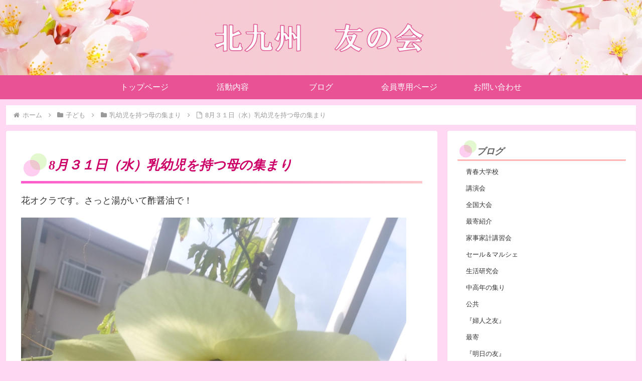

--- FILE ---
content_type: text/html; charset=utf-8
request_url: https://www.google.com/recaptcha/api2/anchor?ar=1&k=6LfMH6geAAAAAGLC5iCgwhMH5vPO4ZhKT7WkI1Cv&co=aHR0cHM6Ly9raXRhcXRvbW8uY29tOjQ0Mw..&hl=en&v=PoyoqOPhxBO7pBk68S4YbpHZ&size=invisible&anchor-ms=20000&execute-ms=30000&cb=704jnq23wgyf
body_size: 48507
content:
<!DOCTYPE HTML><html dir="ltr" lang="en"><head><meta http-equiv="Content-Type" content="text/html; charset=UTF-8">
<meta http-equiv="X-UA-Compatible" content="IE=edge">
<title>reCAPTCHA</title>
<style type="text/css">
/* cyrillic-ext */
@font-face {
  font-family: 'Roboto';
  font-style: normal;
  font-weight: 400;
  font-stretch: 100%;
  src: url(//fonts.gstatic.com/s/roboto/v48/KFO7CnqEu92Fr1ME7kSn66aGLdTylUAMa3GUBHMdazTgWw.woff2) format('woff2');
  unicode-range: U+0460-052F, U+1C80-1C8A, U+20B4, U+2DE0-2DFF, U+A640-A69F, U+FE2E-FE2F;
}
/* cyrillic */
@font-face {
  font-family: 'Roboto';
  font-style: normal;
  font-weight: 400;
  font-stretch: 100%;
  src: url(//fonts.gstatic.com/s/roboto/v48/KFO7CnqEu92Fr1ME7kSn66aGLdTylUAMa3iUBHMdazTgWw.woff2) format('woff2');
  unicode-range: U+0301, U+0400-045F, U+0490-0491, U+04B0-04B1, U+2116;
}
/* greek-ext */
@font-face {
  font-family: 'Roboto';
  font-style: normal;
  font-weight: 400;
  font-stretch: 100%;
  src: url(//fonts.gstatic.com/s/roboto/v48/KFO7CnqEu92Fr1ME7kSn66aGLdTylUAMa3CUBHMdazTgWw.woff2) format('woff2');
  unicode-range: U+1F00-1FFF;
}
/* greek */
@font-face {
  font-family: 'Roboto';
  font-style: normal;
  font-weight: 400;
  font-stretch: 100%;
  src: url(//fonts.gstatic.com/s/roboto/v48/KFO7CnqEu92Fr1ME7kSn66aGLdTylUAMa3-UBHMdazTgWw.woff2) format('woff2');
  unicode-range: U+0370-0377, U+037A-037F, U+0384-038A, U+038C, U+038E-03A1, U+03A3-03FF;
}
/* math */
@font-face {
  font-family: 'Roboto';
  font-style: normal;
  font-weight: 400;
  font-stretch: 100%;
  src: url(//fonts.gstatic.com/s/roboto/v48/KFO7CnqEu92Fr1ME7kSn66aGLdTylUAMawCUBHMdazTgWw.woff2) format('woff2');
  unicode-range: U+0302-0303, U+0305, U+0307-0308, U+0310, U+0312, U+0315, U+031A, U+0326-0327, U+032C, U+032F-0330, U+0332-0333, U+0338, U+033A, U+0346, U+034D, U+0391-03A1, U+03A3-03A9, U+03B1-03C9, U+03D1, U+03D5-03D6, U+03F0-03F1, U+03F4-03F5, U+2016-2017, U+2034-2038, U+203C, U+2040, U+2043, U+2047, U+2050, U+2057, U+205F, U+2070-2071, U+2074-208E, U+2090-209C, U+20D0-20DC, U+20E1, U+20E5-20EF, U+2100-2112, U+2114-2115, U+2117-2121, U+2123-214F, U+2190, U+2192, U+2194-21AE, U+21B0-21E5, U+21F1-21F2, U+21F4-2211, U+2213-2214, U+2216-22FF, U+2308-230B, U+2310, U+2319, U+231C-2321, U+2336-237A, U+237C, U+2395, U+239B-23B7, U+23D0, U+23DC-23E1, U+2474-2475, U+25AF, U+25B3, U+25B7, U+25BD, U+25C1, U+25CA, U+25CC, U+25FB, U+266D-266F, U+27C0-27FF, U+2900-2AFF, U+2B0E-2B11, U+2B30-2B4C, U+2BFE, U+3030, U+FF5B, U+FF5D, U+1D400-1D7FF, U+1EE00-1EEFF;
}
/* symbols */
@font-face {
  font-family: 'Roboto';
  font-style: normal;
  font-weight: 400;
  font-stretch: 100%;
  src: url(//fonts.gstatic.com/s/roboto/v48/KFO7CnqEu92Fr1ME7kSn66aGLdTylUAMaxKUBHMdazTgWw.woff2) format('woff2');
  unicode-range: U+0001-000C, U+000E-001F, U+007F-009F, U+20DD-20E0, U+20E2-20E4, U+2150-218F, U+2190, U+2192, U+2194-2199, U+21AF, U+21E6-21F0, U+21F3, U+2218-2219, U+2299, U+22C4-22C6, U+2300-243F, U+2440-244A, U+2460-24FF, U+25A0-27BF, U+2800-28FF, U+2921-2922, U+2981, U+29BF, U+29EB, U+2B00-2BFF, U+4DC0-4DFF, U+FFF9-FFFB, U+10140-1018E, U+10190-1019C, U+101A0, U+101D0-101FD, U+102E0-102FB, U+10E60-10E7E, U+1D2C0-1D2D3, U+1D2E0-1D37F, U+1F000-1F0FF, U+1F100-1F1AD, U+1F1E6-1F1FF, U+1F30D-1F30F, U+1F315, U+1F31C, U+1F31E, U+1F320-1F32C, U+1F336, U+1F378, U+1F37D, U+1F382, U+1F393-1F39F, U+1F3A7-1F3A8, U+1F3AC-1F3AF, U+1F3C2, U+1F3C4-1F3C6, U+1F3CA-1F3CE, U+1F3D4-1F3E0, U+1F3ED, U+1F3F1-1F3F3, U+1F3F5-1F3F7, U+1F408, U+1F415, U+1F41F, U+1F426, U+1F43F, U+1F441-1F442, U+1F444, U+1F446-1F449, U+1F44C-1F44E, U+1F453, U+1F46A, U+1F47D, U+1F4A3, U+1F4B0, U+1F4B3, U+1F4B9, U+1F4BB, U+1F4BF, U+1F4C8-1F4CB, U+1F4D6, U+1F4DA, U+1F4DF, U+1F4E3-1F4E6, U+1F4EA-1F4ED, U+1F4F7, U+1F4F9-1F4FB, U+1F4FD-1F4FE, U+1F503, U+1F507-1F50B, U+1F50D, U+1F512-1F513, U+1F53E-1F54A, U+1F54F-1F5FA, U+1F610, U+1F650-1F67F, U+1F687, U+1F68D, U+1F691, U+1F694, U+1F698, U+1F6AD, U+1F6B2, U+1F6B9-1F6BA, U+1F6BC, U+1F6C6-1F6CF, U+1F6D3-1F6D7, U+1F6E0-1F6EA, U+1F6F0-1F6F3, U+1F6F7-1F6FC, U+1F700-1F7FF, U+1F800-1F80B, U+1F810-1F847, U+1F850-1F859, U+1F860-1F887, U+1F890-1F8AD, U+1F8B0-1F8BB, U+1F8C0-1F8C1, U+1F900-1F90B, U+1F93B, U+1F946, U+1F984, U+1F996, U+1F9E9, U+1FA00-1FA6F, U+1FA70-1FA7C, U+1FA80-1FA89, U+1FA8F-1FAC6, U+1FACE-1FADC, U+1FADF-1FAE9, U+1FAF0-1FAF8, U+1FB00-1FBFF;
}
/* vietnamese */
@font-face {
  font-family: 'Roboto';
  font-style: normal;
  font-weight: 400;
  font-stretch: 100%;
  src: url(//fonts.gstatic.com/s/roboto/v48/KFO7CnqEu92Fr1ME7kSn66aGLdTylUAMa3OUBHMdazTgWw.woff2) format('woff2');
  unicode-range: U+0102-0103, U+0110-0111, U+0128-0129, U+0168-0169, U+01A0-01A1, U+01AF-01B0, U+0300-0301, U+0303-0304, U+0308-0309, U+0323, U+0329, U+1EA0-1EF9, U+20AB;
}
/* latin-ext */
@font-face {
  font-family: 'Roboto';
  font-style: normal;
  font-weight: 400;
  font-stretch: 100%;
  src: url(//fonts.gstatic.com/s/roboto/v48/KFO7CnqEu92Fr1ME7kSn66aGLdTylUAMa3KUBHMdazTgWw.woff2) format('woff2');
  unicode-range: U+0100-02BA, U+02BD-02C5, U+02C7-02CC, U+02CE-02D7, U+02DD-02FF, U+0304, U+0308, U+0329, U+1D00-1DBF, U+1E00-1E9F, U+1EF2-1EFF, U+2020, U+20A0-20AB, U+20AD-20C0, U+2113, U+2C60-2C7F, U+A720-A7FF;
}
/* latin */
@font-face {
  font-family: 'Roboto';
  font-style: normal;
  font-weight: 400;
  font-stretch: 100%;
  src: url(//fonts.gstatic.com/s/roboto/v48/KFO7CnqEu92Fr1ME7kSn66aGLdTylUAMa3yUBHMdazQ.woff2) format('woff2');
  unicode-range: U+0000-00FF, U+0131, U+0152-0153, U+02BB-02BC, U+02C6, U+02DA, U+02DC, U+0304, U+0308, U+0329, U+2000-206F, U+20AC, U+2122, U+2191, U+2193, U+2212, U+2215, U+FEFF, U+FFFD;
}
/* cyrillic-ext */
@font-face {
  font-family: 'Roboto';
  font-style: normal;
  font-weight: 500;
  font-stretch: 100%;
  src: url(//fonts.gstatic.com/s/roboto/v48/KFO7CnqEu92Fr1ME7kSn66aGLdTylUAMa3GUBHMdazTgWw.woff2) format('woff2');
  unicode-range: U+0460-052F, U+1C80-1C8A, U+20B4, U+2DE0-2DFF, U+A640-A69F, U+FE2E-FE2F;
}
/* cyrillic */
@font-face {
  font-family: 'Roboto';
  font-style: normal;
  font-weight: 500;
  font-stretch: 100%;
  src: url(//fonts.gstatic.com/s/roboto/v48/KFO7CnqEu92Fr1ME7kSn66aGLdTylUAMa3iUBHMdazTgWw.woff2) format('woff2');
  unicode-range: U+0301, U+0400-045F, U+0490-0491, U+04B0-04B1, U+2116;
}
/* greek-ext */
@font-face {
  font-family: 'Roboto';
  font-style: normal;
  font-weight: 500;
  font-stretch: 100%;
  src: url(//fonts.gstatic.com/s/roboto/v48/KFO7CnqEu92Fr1ME7kSn66aGLdTylUAMa3CUBHMdazTgWw.woff2) format('woff2');
  unicode-range: U+1F00-1FFF;
}
/* greek */
@font-face {
  font-family: 'Roboto';
  font-style: normal;
  font-weight: 500;
  font-stretch: 100%;
  src: url(//fonts.gstatic.com/s/roboto/v48/KFO7CnqEu92Fr1ME7kSn66aGLdTylUAMa3-UBHMdazTgWw.woff2) format('woff2');
  unicode-range: U+0370-0377, U+037A-037F, U+0384-038A, U+038C, U+038E-03A1, U+03A3-03FF;
}
/* math */
@font-face {
  font-family: 'Roboto';
  font-style: normal;
  font-weight: 500;
  font-stretch: 100%;
  src: url(//fonts.gstatic.com/s/roboto/v48/KFO7CnqEu92Fr1ME7kSn66aGLdTylUAMawCUBHMdazTgWw.woff2) format('woff2');
  unicode-range: U+0302-0303, U+0305, U+0307-0308, U+0310, U+0312, U+0315, U+031A, U+0326-0327, U+032C, U+032F-0330, U+0332-0333, U+0338, U+033A, U+0346, U+034D, U+0391-03A1, U+03A3-03A9, U+03B1-03C9, U+03D1, U+03D5-03D6, U+03F0-03F1, U+03F4-03F5, U+2016-2017, U+2034-2038, U+203C, U+2040, U+2043, U+2047, U+2050, U+2057, U+205F, U+2070-2071, U+2074-208E, U+2090-209C, U+20D0-20DC, U+20E1, U+20E5-20EF, U+2100-2112, U+2114-2115, U+2117-2121, U+2123-214F, U+2190, U+2192, U+2194-21AE, U+21B0-21E5, U+21F1-21F2, U+21F4-2211, U+2213-2214, U+2216-22FF, U+2308-230B, U+2310, U+2319, U+231C-2321, U+2336-237A, U+237C, U+2395, U+239B-23B7, U+23D0, U+23DC-23E1, U+2474-2475, U+25AF, U+25B3, U+25B7, U+25BD, U+25C1, U+25CA, U+25CC, U+25FB, U+266D-266F, U+27C0-27FF, U+2900-2AFF, U+2B0E-2B11, U+2B30-2B4C, U+2BFE, U+3030, U+FF5B, U+FF5D, U+1D400-1D7FF, U+1EE00-1EEFF;
}
/* symbols */
@font-face {
  font-family: 'Roboto';
  font-style: normal;
  font-weight: 500;
  font-stretch: 100%;
  src: url(//fonts.gstatic.com/s/roboto/v48/KFO7CnqEu92Fr1ME7kSn66aGLdTylUAMaxKUBHMdazTgWw.woff2) format('woff2');
  unicode-range: U+0001-000C, U+000E-001F, U+007F-009F, U+20DD-20E0, U+20E2-20E4, U+2150-218F, U+2190, U+2192, U+2194-2199, U+21AF, U+21E6-21F0, U+21F3, U+2218-2219, U+2299, U+22C4-22C6, U+2300-243F, U+2440-244A, U+2460-24FF, U+25A0-27BF, U+2800-28FF, U+2921-2922, U+2981, U+29BF, U+29EB, U+2B00-2BFF, U+4DC0-4DFF, U+FFF9-FFFB, U+10140-1018E, U+10190-1019C, U+101A0, U+101D0-101FD, U+102E0-102FB, U+10E60-10E7E, U+1D2C0-1D2D3, U+1D2E0-1D37F, U+1F000-1F0FF, U+1F100-1F1AD, U+1F1E6-1F1FF, U+1F30D-1F30F, U+1F315, U+1F31C, U+1F31E, U+1F320-1F32C, U+1F336, U+1F378, U+1F37D, U+1F382, U+1F393-1F39F, U+1F3A7-1F3A8, U+1F3AC-1F3AF, U+1F3C2, U+1F3C4-1F3C6, U+1F3CA-1F3CE, U+1F3D4-1F3E0, U+1F3ED, U+1F3F1-1F3F3, U+1F3F5-1F3F7, U+1F408, U+1F415, U+1F41F, U+1F426, U+1F43F, U+1F441-1F442, U+1F444, U+1F446-1F449, U+1F44C-1F44E, U+1F453, U+1F46A, U+1F47D, U+1F4A3, U+1F4B0, U+1F4B3, U+1F4B9, U+1F4BB, U+1F4BF, U+1F4C8-1F4CB, U+1F4D6, U+1F4DA, U+1F4DF, U+1F4E3-1F4E6, U+1F4EA-1F4ED, U+1F4F7, U+1F4F9-1F4FB, U+1F4FD-1F4FE, U+1F503, U+1F507-1F50B, U+1F50D, U+1F512-1F513, U+1F53E-1F54A, U+1F54F-1F5FA, U+1F610, U+1F650-1F67F, U+1F687, U+1F68D, U+1F691, U+1F694, U+1F698, U+1F6AD, U+1F6B2, U+1F6B9-1F6BA, U+1F6BC, U+1F6C6-1F6CF, U+1F6D3-1F6D7, U+1F6E0-1F6EA, U+1F6F0-1F6F3, U+1F6F7-1F6FC, U+1F700-1F7FF, U+1F800-1F80B, U+1F810-1F847, U+1F850-1F859, U+1F860-1F887, U+1F890-1F8AD, U+1F8B0-1F8BB, U+1F8C0-1F8C1, U+1F900-1F90B, U+1F93B, U+1F946, U+1F984, U+1F996, U+1F9E9, U+1FA00-1FA6F, U+1FA70-1FA7C, U+1FA80-1FA89, U+1FA8F-1FAC6, U+1FACE-1FADC, U+1FADF-1FAE9, U+1FAF0-1FAF8, U+1FB00-1FBFF;
}
/* vietnamese */
@font-face {
  font-family: 'Roboto';
  font-style: normal;
  font-weight: 500;
  font-stretch: 100%;
  src: url(//fonts.gstatic.com/s/roboto/v48/KFO7CnqEu92Fr1ME7kSn66aGLdTylUAMa3OUBHMdazTgWw.woff2) format('woff2');
  unicode-range: U+0102-0103, U+0110-0111, U+0128-0129, U+0168-0169, U+01A0-01A1, U+01AF-01B0, U+0300-0301, U+0303-0304, U+0308-0309, U+0323, U+0329, U+1EA0-1EF9, U+20AB;
}
/* latin-ext */
@font-face {
  font-family: 'Roboto';
  font-style: normal;
  font-weight: 500;
  font-stretch: 100%;
  src: url(//fonts.gstatic.com/s/roboto/v48/KFO7CnqEu92Fr1ME7kSn66aGLdTylUAMa3KUBHMdazTgWw.woff2) format('woff2');
  unicode-range: U+0100-02BA, U+02BD-02C5, U+02C7-02CC, U+02CE-02D7, U+02DD-02FF, U+0304, U+0308, U+0329, U+1D00-1DBF, U+1E00-1E9F, U+1EF2-1EFF, U+2020, U+20A0-20AB, U+20AD-20C0, U+2113, U+2C60-2C7F, U+A720-A7FF;
}
/* latin */
@font-face {
  font-family: 'Roboto';
  font-style: normal;
  font-weight: 500;
  font-stretch: 100%;
  src: url(//fonts.gstatic.com/s/roboto/v48/KFO7CnqEu92Fr1ME7kSn66aGLdTylUAMa3yUBHMdazQ.woff2) format('woff2');
  unicode-range: U+0000-00FF, U+0131, U+0152-0153, U+02BB-02BC, U+02C6, U+02DA, U+02DC, U+0304, U+0308, U+0329, U+2000-206F, U+20AC, U+2122, U+2191, U+2193, U+2212, U+2215, U+FEFF, U+FFFD;
}
/* cyrillic-ext */
@font-face {
  font-family: 'Roboto';
  font-style: normal;
  font-weight: 900;
  font-stretch: 100%;
  src: url(//fonts.gstatic.com/s/roboto/v48/KFO7CnqEu92Fr1ME7kSn66aGLdTylUAMa3GUBHMdazTgWw.woff2) format('woff2');
  unicode-range: U+0460-052F, U+1C80-1C8A, U+20B4, U+2DE0-2DFF, U+A640-A69F, U+FE2E-FE2F;
}
/* cyrillic */
@font-face {
  font-family: 'Roboto';
  font-style: normal;
  font-weight: 900;
  font-stretch: 100%;
  src: url(//fonts.gstatic.com/s/roboto/v48/KFO7CnqEu92Fr1ME7kSn66aGLdTylUAMa3iUBHMdazTgWw.woff2) format('woff2');
  unicode-range: U+0301, U+0400-045F, U+0490-0491, U+04B0-04B1, U+2116;
}
/* greek-ext */
@font-face {
  font-family: 'Roboto';
  font-style: normal;
  font-weight: 900;
  font-stretch: 100%;
  src: url(//fonts.gstatic.com/s/roboto/v48/KFO7CnqEu92Fr1ME7kSn66aGLdTylUAMa3CUBHMdazTgWw.woff2) format('woff2');
  unicode-range: U+1F00-1FFF;
}
/* greek */
@font-face {
  font-family: 'Roboto';
  font-style: normal;
  font-weight: 900;
  font-stretch: 100%;
  src: url(//fonts.gstatic.com/s/roboto/v48/KFO7CnqEu92Fr1ME7kSn66aGLdTylUAMa3-UBHMdazTgWw.woff2) format('woff2');
  unicode-range: U+0370-0377, U+037A-037F, U+0384-038A, U+038C, U+038E-03A1, U+03A3-03FF;
}
/* math */
@font-face {
  font-family: 'Roboto';
  font-style: normal;
  font-weight: 900;
  font-stretch: 100%;
  src: url(//fonts.gstatic.com/s/roboto/v48/KFO7CnqEu92Fr1ME7kSn66aGLdTylUAMawCUBHMdazTgWw.woff2) format('woff2');
  unicode-range: U+0302-0303, U+0305, U+0307-0308, U+0310, U+0312, U+0315, U+031A, U+0326-0327, U+032C, U+032F-0330, U+0332-0333, U+0338, U+033A, U+0346, U+034D, U+0391-03A1, U+03A3-03A9, U+03B1-03C9, U+03D1, U+03D5-03D6, U+03F0-03F1, U+03F4-03F5, U+2016-2017, U+2034-2038, U+203C, U+2040, U+2043, U+2047, U+2050, U+2057, U+205F, U+2070-2071, U+2074-208E, U+2090-209C, U+20D0-20DC, U+20E1, U+20E5-20EF, U+2100-2112, U+2114-2115, U+2117-2121, U+2123-214F, U+2190, U+2192, U+2194-21AE, U+21B0-21E5, U+21F1-21F2, U+21F4-2211, U+2213-2214, U+2216-22FF, U+2308-230B, U+2310, U+2319, U+231C-2321, U+2336-237A, U+237C, U+2395, U+239B-23B7, U+23D0, U+23DC-23E1, U+2474-2475, U+25AF, U+25B3, U+25B7, U+25BD, U+25C1, U+25CA, U+25CC, U+25FB, U+266D-266F, U+27C0-27FF, U+2900-2AFF, U+2B0E-2B11, U+2B30-2B4C, U+2BFE, U+3030, U+FF5B, U+FF5D, U+1D400-1D7FF, U+1EE00-1EEFF;
}
/* symbols */
@font-face {
  font-family: 'Roboto';
  font-style: normal;
  font-weight: 900;
  font-stretch: 100%;
  src: url(//fonts.gstatic.com/s/roboto/v48/KFO7CnqEu92Fr1ME7kSn66aGLdTylUAMaxKUBHMdazTgWw.woff2) format('woff2');
  unicode-range: U+0001-000C, U+000E-001F, U+007F-009F, U+20DD-20E0, U+20E2-20E4, U+2150-218F, U+2190, U+2192, U+2194-2199, U+21AF, U+21E6-21F0, U+21F3, U+2218-2219, U+2299, U+22C4-22C6, U+2300-243F, U+2440-244A, U+2460-24FF, U+25A0-27BF, U+2800-28FF, U+2921-2922, U+2981, U+29BF, U+29EB, U+2B00-2BFF, U+4DC0-4DFF, U+FFF9-FFFB, U+10140-1018E, U+10190-1019C, U+101A0, U+101D0-101FD, U+102E0-102FB, U+10E60-10E7E, U+1D2C0-1D2D3, U+1D2E0-1D37F, U+1F000-1F0FF, U+1F100-1F1AD, U+1F1E6-1F1FF, U+1F30D-1F30F, U+1F315, U+1F31C, U+1F31E, U+1F320-1F32C, U+1F336, U+1F378, U+1F37D, U+1F382, U+1F393-1F39F, U+1F3A7-1F3A8, U+1F3AC-1F3AF, U+1F3C2, U+1F3C4-1F3C6, U+1F3CA-1F3CE, U+1F3D4-1F3E0, U+1F3ED, U+1F3F1-1F3F3, U+1F3F5-1F3F7, U+1F408, U+1F415, U+1F41F, U+1F426, U+1F43F, U+1F441-1F442, U+1F444, U+1F446-1F449, U+1F44C-1F44E, U+1F453, U+1F46A, U+1F47D, U+1F4A3, U+1F4B0, U+1F4B3, U+1F4B9, U+1F4BB, U+1F4BF, U+1F4C8-1F4CB, U+1F4D6, U+1F4DA, U+1F4DF, U+1F4E3-1F4E6, U+1F4EA-1F4ED, U+1F4F7, U+1F4F9-1F4FB, U+1F4FD-1F4FE, U+1F503, U+1F507-1F50B, U+1F50D, U+1F512-1F513, U+1F53E-1F54A, U+1F54F-1F5FA, U+1F610, U+1F650-1F67F, U+1F687, U+1F68D, U+1F691, U+1F694, U+1F698, U+1F6AD, U+1F6B2, U+1F6B9-1F6BA, U+1F6BC, U+1F6C6-1F6CF, U+1F6D3-1F6D7, U+1F6E0-1F6EA, U+1F6F0-1F6F3, U+1F6F7-1F6FC, U+1F700-1F7FF, U+1F800-1F80B, U+1F810-1F847, U+1F850-1F859, U+1F860-1F887, U+1F890-1F8AD, U+1F8B0-1F8BB, U+1F8C0-1F8C1, U+1F900-1F90B, U+1F93B, U+1F946, U+1F984, U+1F996, U+1F9E9, U+1FA00-1FA6F, U+1FA70-1FA7C, U+1FA80-1FA89, U+1FA8F-1FAC6, U+1FACE-1FADC, U+1FADF-1FAE9, U+1FAF0-1FAF8, U+1FB00-1FBFF;
}
/* vietnamese */
@font-face {
  font-family: 'Roboto';
  font-style: normal;
  font-weight: 900;
  font-stretch: 100%;
  src: url(//fonts.gstatic.com/s/roboto/v48/KFO7CnqEu92Fr1ME7kSn66aGLdTylUAMa3OUBHMdazTgWw.woff2) format('woff2');
  unicode-range: U+0102-0103, U+0110-0111, U+0128-0129, U+0168-0169, U+01A0-01A1, U+01AF-01B0, U+0300-0301, U+0303-0304, U+0308-0309, U+0323, U+0329, U+1EA0-1EF9, U+20AB;
}
/* latin-ext */
@font-face {
  font-family: 'Roboto';
  font-style: normal;
  font-weight: 900;
  font-stretch: 100%;
  src: url(//fonts.gstatic.com/s/roboto/v48/KFO7CnqEu92Fr1ME7kSn66aGLdTylUAMa3KUBHMdazTgWw.woff2) format('woff2');
  unicode-range: U+0100-02BA, U+02BD-02C5, U+02C7-02CC, U+02CE-02D7, U+02DD-02FF, U+0304, U+0308, U+0329, U+1D00-1DBF, U+1E00-1E9F, U+1EF2-1EFF, U+2020, U+20A0-20AB, U+20AD-20C0, U+2113, U+2C60-2C7F, U+A720-A7FF;
}
/* latin */
@font-face {
  font-family: 'Roboto';
  font-style: normal;
  font-weight: 900;
  font-stretch: 100%;
  src: url(//fonts.gstatic.com/s/roboto/v48/KFO7CnqEu92Fr1ME7kSn66aGLdTylUAMa3yUBHMdazQ.woff2) format('woff2');
  unicode-range: U+0000-00FF, U+0131, U+0152-0153, U+02BB-02BC, U+02C6, U+02DA, U+02DC, U+0304, U+0308, U+0329, U+2000-206F, U+20AC, U+2122, U+2191, U+2193, U+2212, U+2215, U+FEFF, U+FFFD;
}

</style>
<link rel="stylesheet" type="text/css" href="https://www.gstatic.com/recaptcha/releases/PoyoqOPhxBO7pBk68S4YbpHZ/styles__ltr.css">
<script nonce="yUXclcAS1p9ggViKJ4WL4g" type="text/javascript">window['__recaptcha_api'] = 'https://www.google.com/recaptcha/api2/';</script>
<script type="text/javascript" src="https://www.gstatic.com/recaptcha/releases/PoyoqOPhxBO7pBk68S4YbpHZ/recaptcha__en.js" nonce="yUXclcAS1p9ggViKJ4WL4g">
      
    </script></head>
<body><div id="rc-anchor-alert" class="rc-anchor-alert"></div>
<input type="hidden" id="recaptcha-token" value="[base64]">
<script type="text/javascript" nonce="yUXclcAS1p9ggViKJ4WL4g">
      recaptcha.anchor.Main.init("[\x22ainput\x22,[\x22bgdata\x22,\x22\x22,\[base64]/[base64]/MjU1Ong/[base64]/[base64]/[base64]/[base64]/[base64]/[base64]/[base64]/[base64]/[base64]/[base64]/[base64]/[base64]/[base64]/[base64]/[base64]\\u003d\x22,\[base64]\x22,\x22HC53wpo9TsKFbMKnKQDDj3XDrMKULsO9UMOvWsK/ZmFCw40Cwpsvw4RhYsOBw4TCt13DlsOow53Cj8Kyw4/Cr8Kcw6XCisO+w6/DiChvTntDWcK+wp4lT2jCjRjDsDLCk8KmAcK4w60YfcKxAsKyU8KOYGt4NcOYK3toPzzCmzvDtAJrM8Ovw5XDpsOuw6YjO2zDgGcAwrDDlDfCo0BdwqjDosKaHAbDqVPCoMObOHPDnk/CicOxPsOtb8Kuw53DmMKkwos5w5PCqcONfCzCtyDCjVbCqVNpw6DDsFAFcGIXCcOyTcKpw5XDhcKUAsOOwqkyNMO6woXDjsKWw4fDpMKUwofCoBrCkgrCuEJhIFzDvCXChADCgMO7McKgRGY/JVLCisOIPU/DuMO+w7HDocOBHTILwqnDlQDDisKYw65pw6EkFsKfGMKQcMK6MinDgk3CmMOkJE5rw5NpwqtKwovDulsKYFc/JsO1w7FNXz/CncKQfsK4B8Kfw6Nrw7PDvAjCvlnChQHDpMKVLcKMF2prEBhadcK9FsOgEcO3OXQRw7DCgm/DqcOmTMKVwpnCmMO9wqpsc8Kiwp3CsxvCusKRwq3CvQtrwptRw7bCvsKxw4PClH3Dmy8mwqvCrcKNw5wcwpXDuTMOwrDCmVhZNsOJGMO3w4dTw512w57CisO+AAl/w5hPw73CrFrDgFvDlHXDg2wTw5diYsKWZX/DjBEMZXI6fcKUwpLCozp1w4/DrMOfw4zDhGdJJVUOw7LDskjDknE/[base64]/DkwHDiyXCijYjw6/CsTzDjTnDncOOcH8fwrXDqxbDlzzCuMKTZSw5WsKPw6xZFi/[base64]/Csn8RXsKbfzMmw7XCoRxGcMO4wqbChV/Dszwcwotkwr0zLl/CtkDDll/DvgfDr2bDkTHCkMOawpIdw5Bkw4bCgllEwr1Xwp3CtGHCq8Kuw4DDhsOhQMOYwr1tAA9uwrrCqMOYw4E5w7XCssKPERrDsBDDo0TClsOlZ8Ohw7J1w7h5woEqw6gtw744w4fDkcKtdcOXwr3DocKgYsKcccKJCcKFBcOdw4bCoWMUw7wbwrUMwofDoF7Dp2/CtQTDnFnChQrDnwUdckU5wqzClSfDqMKFNxw3AiHCssKDbC3DlwvDrArDpMKbw6/DjMK9BUnDryECwoMyw4R/[base64]/DmlbDli5RTsOywrRLw6dUUsKYw4jDjsKtZwXClD8CWirCicO2A8KTwrPDkTnCp0YtZ8Kxw6h8wrRiABwPw6TDmMK8SsO2acKcwpxcwrbDvzzDpMKaBG7DkQ7ChMOlw6RzHxLDhAlgwowLw40fFVnDisOCw6hlCljCocKvUgrDmkILwpzCi2XCikXDqBM6wo7Dng/[base64]/[base64]/McKQw41YXwsMBBxkfCh5wofDhmEVIAh+w4FKw7k1w47DsT11cxZlAV7CtMKww6ljVRU+PMOgwq/DiATDm8OGTnLDrzVwAxl6wobCmCYdwqcaOmvCiMO3wrnCrDjCvSvDpgc4w4bDrsKyw4s5w51EbWbCssKNw4vDvcOGccOYMMOTwqhfw7YdVzzDoMKswr/CqAI4UXfCqsOmfcKmw5gMwr3Cg15+T8OSMMKqP0XDn1JfCVvDlwrDksO+wpsYSsKWWsKlw4ddGMKAA8Otw4rCm0LCpcOcw4EAZMOuazcJKsOyw4XCiMOgw5rChFJWw6J8w4nCgGJdJQ95wo3CvnzDmE01QjxAGjp/wrzDtTZ/EyJXcsOiw4w/w7jCl8O6ecOjwpdqEcKfMMOXXnd+w5PDoSXCsMKPwrDCgU/DjHrDhhBIQhEtRQ4SccKew6lwwo12AD8Tw5jCkjwRw53CoT9iwp4rf0DCoURWw7fCq8KpwqxKM2PDiUDDtcKnSMKawqbDpT03ZcKfwpXDlMKHFUY0wpXCocOwTMKRwo7DiC/Dt1M5XcO8wrrDkcOPfcKWwoVwwoEcFFbCo8KIPFhINB3CgXzDu8KSw7LCrcOVw73ClcOEdcKDwqXDlDHDry3DvUwywqvDg8Kjb8O/LcK7BU8twowyw64GbSbDpDlMw5zClg/[base64]/D0HDvMKew5nCkSjDpxgAw5LCtSUhR1EJwotPCMO/PsKVw6bCgE7Ci3LCk8K1bsK8US5MShEmwrDCvsKQw7zDpx5lfybCiB5iJsKabzUuVyHDpXrDji4CwqAFwrAMS8OuwrBvw6BfwpE7ZsKaS0kdRRfClWzDsTNoBH0/fwXCuMKEw7ERw57Dq8Orw51ywqXClsK4NSdawpPCoRbChShma8OfccOUwqrDn8Kmw7HCtsK5TQ/CmsO1UirDlTdEOHB2wqZZwqwYw7XCi8OgwonCpMKWwq0rGjHCt2E2w7bCpMKXdiJmw6tww5F+wqnCuMKmw6nDrcOwRS5Rwotswr5eRVHClMKlwrd2wpVIwq0+WzrDosOpJhN+VRTCpsKXMMOqwoTDkMOEesK4wp16CMKwwq1Pwo3ChcKWC3h/w789woBOwr4Ow67Do8KQSsOlwrN9ZC7Cn20fw4UWcBNbwo4jw6bDmsOWwrnDjcK8w6wiwrZmOF/DjcKnwo/DvkLCm8O+YsKTw63CkMKnSsKnJcOrUHTDuMKwUG/[base64]/CgsO+AMOpw7J4MsK/w6RoGFTCvA7CsVLChn3Cv8OCFhLDm8OUOMOcw7l7asOzEDXDr8KiDg0BQsK8AyZdw6BLWMODWjPDhMOkwqLCnxdoUsKVQkgNwoYowqzCk8KHVsO7AsOZw4EHwonDgsK2wrjDolUkXMOuwoJdw6LDrHklwp7DjDzCs8OYwpsAwp/CgSrDujt9w7tVT8Kyw7vCrk3DjsO5wq/DtsObwqsqMsOEwq8dBMK+XMKPcMKJwq/DlyZ/w7N8YUEnIzk3Qx3DncK8IyTDrcOtIMOHw7zCmjvDrsKoLRkNXcOKZT8UEMOOLjrCiQchPMOmw4jDscKqb2XDiHXCpMOBworCqMKBRMKGw5XCjyrCusKDw4NowowrEVPDnzEDw6NwwpVZK0NxwqXCiMKTPMOsb37Di2IGwoPDisOhw5LDvUBCw6/CjcKPXMKcXCJeTDvDnH8CT8KFwo/[base64]/[base64]/ClXrDicO/wqvDhMOYZcK9wr/DncOQwqNbMcOmN8ODwrB9wqJhw5MFwqBEwozCscO/w5vDoBghYcKzeMKEw6V9wqTCnsKSw6ohWyViw4LDp2dyGBzCkWQcTsK/w6Q7wonChBV2wpHDkyrDkMOUwp/DnMOVw43CksKewqZuG8KBDy/CssOMMcK7WcKBwrgLw6TChmgGwoLCn2x+w63DoV9QIwbDunPCjcK2w7/DoMOXw50dGgVVwrLCqcKHY8OIw5Abw6HDrcOPw4fDvMKFDsOUw5jCh0kbw59bQCE/wrkEesOVQh1Yw4MowoXCnl0gw5zCqcKXGQkCBRrDigXCrsOIw4vCs8KbwrltKVRRwqjDkB3Cj8OMc1N7wo/CtMKPw6I5HwoYw4TDrQPCnMK2wrEHW8K5ZMK/wr/[base64]/CuFrDqcOZw7hrFTM6wpQJw5UFbyHDkMOcwrMEwrd/PjTDrMKhfcKXN1w7woAON0fCoMKewpXDucKfTnXCuSXCjcOqd8KPeMK/w6zCpcKTHh5xwr/CocOIUMK3HznDjyTCo8ONw4BVISnDrjnCtMOuw6TDoUktTMKRw4Ykw4UYwpQRSiNSLjpJw5nDkjcBDsOPwowcwosiwpTDqMKEw4vChFg/wrQhwoE/c2ZxwqZ6wrhIwqLDtD1Pw6HCjMOCw5FlMcOhAMOowrQ4wrDCoDPDgMOew57DpMKDwrJWacO8w5lae8OJwqjDmsKRwplCdcK1wrJywqfCszLCqMKGw7phCsK6Z1I7wprCpsKCI8K/fHNxZsOiw7BNfMO6VMKpw68GCx8TJ8OVR8KXwp5RPcObcMOZw5B4w5XDhBTDnMOJw7DDlX3DqsOFVU3CrMKSHcKsIsOVw7/DrSN4CsKZwpvDq8KBOsOKwoM0w5/[base64]/wrVPaMKACGFFw4bDisO5wpLCoRRMeD7CjFhRecKBeGvCgVLDln/Cv8KQWsOHw4zCiMOKU8O+Rk/ChsOVwqJ4w64SbcOGwoXDvAjChsKmcipQwo4cwpHCrBzDqHjCmDEFwo5NFxbCr8OBwqbDpMOUbcOVwqPCpA7DiiE3TTzCuDMEMVhywrXDhMOCDMKYwqwEw6vCqHzCt8OTOm7CtcOuwqDCrV54wo1Mw7DCjEvDqsKSwqpcw7hxKl/[base64]/woLDqsKCwrrCj8OheyVxMcK4w5xTw7HCqyFjQk3CrlQJTcK9w7XCssOCw7oPdsKmCMOdaMKIw4bCoytGMsOQw6nDr1jDkcOjWyFqwoHDtQ9rM8OLYwTCk8K3w54nwq5UwoLDijlxw6nDs8OPw5TDoHJkwpzClMO/XGddwrfCj8KeSsOLwopOJEVqw5wiwpvCj3QBw5TCtSNGSQzDngXCvAjDg8KhLcO0wpYWdnzCih/DgSzChx3Dgm02wrMUwq9Lw5rCvQXDlznCksOxXG/CkFvCqsKqZcKgMAVIO0XDnnsWwrrCocK0w4jCu8OMwpzDkx3CrG3ClXDDoX3DosKWXcKAwrYMwq8jWTFvwqLCqkZdw4AON14mw6JsC8KtPDnCpHZswpkwIMKdc8KrwoIzw4rDjcOQRMOYAcOQUnkZw47DvsKAQgZFXsKdwp9swqXDvHLCsX/[base64]/Dj8OydlUZw4bDm8K4asK2UWgBwrVUfsOrwpF4IMKsKcOFwrwxwr7Cqns9LMK0OMKiJ0nDicOOdcO0w7vDqCAzK1dmPkg0LlYrw6jDuztmZsOlw6DDucOpw73DpMOvX8OCw5/CssOfw5rDmx17fMO4cw3DkMOSw5Q+w4/Du8OuYMK/ZhvDhj7ClnNew7DCiMKGw6Z9NXB7CsOCNHDCtMO/[base64]/[base64]/CcK1DQE6c8K4wpACOXxxQ37DqcOtw4kcw6DClx/CkQMnLn8hw5gbwqjCt8ONw5puwq3Cs0nCpsODO8O2wqjDmMOZdi7DkzXDisORwrQmTAwGw4Mgwrtcw6TCjl7Dn34nPcOGbn1bwq/CumzChcODK8O9CsKpGsK9w7fDl8KTw79CKDZswpPDhsOFw4HDqsKPw40GWcKWUcO/w7FzwoPDhUzDocKcw4HDnwTDr1EnNArDtcKiw70Nw4bDm0HCjMONXMKCOMK8wqLDhcO/w5p3wrLCsjPCqsKTw5DCjXLCucOGNcO+OMOvdDDCiMKed8K8FEd6wo54w5TDsFLDt8OYw4JEwoYiAnVowrHCucKrw6nDtsKqwq/DjMK5wrEwwqgUYsKsXsOaw5vCisKVw4PDkcKywqUFw7LDkwoMOnYzA8Kyw5o8w4TCs1TDll7DpMKYwrrDqBfDoMOlwopTw4jDvHHDtyE/w7xKFMK1QsOGZ03DpcO9wqAafsOWShshMcKDwohhwojCtR7DtcK/w6oeAA0lw4M6Fk5Iw4hEIcOdEnfDncKPdXXCjsK5FsK/HBzCuwLCoMONw7nClsOJUyBtw65MwpRvJVxSJMOiPcKLwqjCucO9M2zCj8OgwrIew54Sw4lEwr/ClsKCbsOQw4fDgGzCnW7Cl8K1FsK/Bikzw4TCosKnw4zCpTN8wqPChMKvw61zO8KrHsOTDMOhVktYTcOCw4nCrWs/fMOjeHYMcg/CoUvDt8KCOHtjw6PDiWZYwqFnNA/DmSJSwrvDiCzCklARSkBWw7LCm01UTMOvwqAowqzDu2cnw67CnihSMMODGcKzJsOtEMOBdh3DtWtsworCqQDDn3ZzWcKTwogPwqjDpsKMBcOeKW/CrcOpSMOlAMKow6PCtcKnNBZVS8Obw7XCuXDCuXQhwqYRb8OhwoXCosOQRVE9d8Ofw5XDgXIXAMKlw4/Cj2bDnMOvw7hEfEhlwrzDnHDCrcOUw4cnworDoMKRwpbDkWZ5fnTCr8KwKMKGwoHCt8KPwqI6w7LCo8KsF17DmcKpUDLCssK/[base64]/DnCsbw7rCvER5w6ZCF3bCo0TCtinCv8OTJsKfE8OYXMKnTiBxXVYpwqcgCMKBw6fDuXQuwolfw4fCnsOPOcK5w4QNwqzDrjnCnmEVVgTCkhfCpxNiw65Ow5cLUmXCncKhw4/CsMKuwpQHw4zCo8KNw7wCwo9fVsOUKcOiS8O5acO1wr3DuMOGw4rClcKYIkANcCVnw6PCtsKqCkzCgE59KsODOsO6w6TCiMKhAMOJcMOowovDmcO+wqPDlsOHAy9LwrdIwrZAPsKSP8K/esOuw7UbaMKrJBTDv0vDm8O/wroGCQbChxvDmsKEbMOmTcOlDMOEw5pfHMKLQSl+Z3XDqHjDvsKbw7RyMlrDnxxtVn44DREcZcONwqTCtMOsfMORFm87KxrCmMOpNMKsJ8OZwqMUQcOpwqljRcK/wps0KCAOLypedWYZW8O+KVzCqk/CtBIXw6NFwpTCkcOyEhMww5pFVsKvwrjDkMKTw7nClsKCw5XDj8KvXcKvwoFsw4DCrhHDmcOaa8OZXMOgDwvDmEpsw7QTcsOhw7HDp1ACwrYZW8OgEBjDvcOtw7ZowrXCpEgMw6TDvntPw4DDiRYPwoR5w4VPIUrDk8OEfcO0w6B0wrzCs8O8w7vCmzbDjMK2acOcw4/DscKHfsOWw7LCrC3DpMKTEn/DgG4ZdsObwr/Cv8KtAwFjw6hiwoc1BFRwXcODwr3Dk8Kewq7CnETCk8OGw7JNZS/CssKHOcKaw5/CmXsJwo7CksKtw5knHMKywp96csKEGwLCp8OgOhvDj1bCpw3DkiHDjMOKw4sYwpHDkFNxMBlfw7LDmWnCgQkkMEAQLsO1U8KuTCrDjcOcD1QUfyTDt0DDksO4w78qwpPDoMKwwrQCw6Mww6rCjQTDkcKCTQTCn17CtTRKw4vDjcOAw41Ic8KYw6TCm3QHw7/CvcKowp8ww5zCqzgxM8OVZSXDlsKBZ8OGw7wjw48oHmPDgcK1IyXCnX5mwqk8a8OYwr/DoQXCtsKjwrx6w7nDtDwewpgjw5fDl0rDjmTDi8KEw43Cgg3DgcKHwobCpcODwq8Xw4HDiBdpfxdUw6NqRsKgbsKbLMOHwphZUijCqVvDnw3Ct8KlFETDpcKWwo3ChQY0w4zCn8OqNCvCuzxiXsKTIiPDnExSP2dcJ8OPcEc1blrDk2/DiRbDpsKrw5PDncOnIsOiG3PCq8KLRlFaOsK8w4xnGjDDn0FoHMKXw4LCjsOZRcOYwrbCr3zDocOXw6YJwqvDkSvDkMKqw69CwrYEwoLDhMKrFsKEw6FVwpLDuAjDhidgw6zDvQ3CqSrDpMOHFcO6dcORK2F8wpFtwoUmw4jDjiRpUCJ9wptQLMKGAGE1wqHCo2YNHS/DrMOfbcOpwrZaw7fCg8OjUMOew4zCrcKbYQzDgsK1YMOswqXDlFlkwqgewo3DhcKIYFUpwoTDlTUXw6vCnXPChSYJcmzCvMKqw5vCtzpbwojChcKnLkMYw47DjRd2wpfClQhbw7nCkcKKeMKHw5Fgw4x4G8OFFi/DnsKaXcOKWCTDkFdoNTFEEGbChUBCOCvDi8ObHQ80w7ZMw6QSO3tvOcOzw6rCjnXCs8OHfybDuMKgCXU2wp9Ww6FPU8K4ZcOewrYAw5vDrcOiw5wHwqFKwrEGQSzDtnnCt8KnJ1NZw7TCq3bCoMKGwo8NDMOqw5bCqVMAVsK/cHzChsORCsOQw5Bgw5cmw5ojwpwbYsOvQS1KwrJqw4zCnMO7Zk8sw6vCvGA3EsKfw6TCmcOGw7spS2HCpsKvSsOkOx7DiTbDt1TCt8K6PT7DhFHCqFTCp8KzwpbCtWstIEwgbQANVsKpRsKLwofCpmHChxMow6PClmdAZFnDhibDs8ORwrXCqlkQZ8K+wrYkw61Wwo/[base64]/CiWPCunV/w6DDrsOJRyAOFMOUwqnDokTCvgxywq/DuU99dMOZLXrChhXCvMK3A8O8dBTDrcOhfcKdHMKrw7jDiT1nIQHCrmhowpxuwp7Ct8KKRcKNEMKSNMKOw6nDl8OEwpJBw60Rw5TDr27CkgAceEg6wp4Rw5rDijJ4TT8/ViFswqEeX0F+MsOxwrbChRzCsAUuF8Ohw4Jxw5cXwofDmcOlwoghIWbDscK+BljClUk8wohNwrbCm8KNVcKKw4VGwozClEJCIcO8wpzDmGLDqTTDrsKbw4ljwpdpNkliw77DscOlw5DDsjxJw5fDpMKNwqJnRktFwqHDuV/CmBJqw6nDtg3DgSpzw6HDryTCi0ojw4vDvDHDsMOUAMO4X8KkwovDrx3CtsO/DcONclJCwrPDmULCqMKCwpPCgcKsTcONwo3DoVgAPcKrw4nCvsKrA8OSw6bCh8KaBMKUw6hiwqEkZAxEeMOrNMOswoJ5w59jw4FZTmlqEGLDgBjDmsKlwpISw4gOwoPDvUZeOn3CjH4hB8OkPHVNB8KDFcKJwo/Cm8OOw6fDvXgpRcO5w5LCssOlY1TDuiEAwrnCpMONGcOMfFU1w7HCpTksRXcPwq08w4YbNMOwVcOaITvDj8KbU3/Dj8O0E3DDmMOCSiVXPQEMYMK8wrcMFkRuwqFWMS3ChH4UKhxmXUkRf2XCs8OZwr/CpsOoc8O8WXbCuSHDjsKqX8K4wpjDgBsqFT8nw6jDvsOEakvDnMKIwo1Xd8Omw7cDwoTCixnCksOuSlFKEw4aQcOTZFALw7XCoxTDrnjCrkPChsKUw73DrVhVWRQ4wqzDphJswphRw64IPsOSQAPDj8K5V8Ofw7F2Z8O/w7vCqsO2XDPCssKrwoRNw57DucO9aCQAE8KywqnCucKhwrgWeFBBOhV2w63ClMKpwqTDmsK7csOme8OIwoLCmsOLbHQcwoJ5w74zDFF9w5PCnhDCpEtSW8O3w6xiHHJ3wp3CnMKVC3nDgWsMIiZHS8KBecKPwqHDq8OFw4E2MsOhwrTDpMO/wrICCUUkacKpw5dBasKsCT/ClF7Di0MVKsOzwoTDsw0RdWtbwr7CmmpTwpXDjGwbUFc7fMOVdSJ5w5HCi2bDkcK6X8KGwoDChEURw7tpWlBwYBzCq8K/w5lAwp7CksOKMWkWXsK/[base64]/CqXd4w7jDsBvDr8KBD8K1B3RRwpLCn8KmwpPDjsOjwr/[base64]/Dg8O/PsKHwoYhwqnDi27Dr8KIw4TCv8KjAzfDph/Ch8OSw4o7w7nDvMKAwqxow641AF3Cul/[base64]/LBYsVTPDnWhHwrHDvVR2XMO9wrLCtMKNSQcFwr0/[base64]/w5k9w5Bab8KmHQbCpcOEOcKpw6XDkMO4wqc7XmbCnVLDlTIrwoRSw4HChcK7QEDDvMO1b1DDncOZT8O8WTnDjQhUw41Hwp7Dsz4wO8O9HDl/wrEta8KywpPDo2fCnHrCr33CosOOw4rDhsK5BsKGVAUtwoNXZG44SsODRQjCk8KBV8KFw7YzISLDjWItWWbDu8KMw7Euc8KTVgpyw68yw4YTwq5sw4/ClnXCvsOweRIlcsOzesO4W8KnZVd0w7jDnkMtw7A/QwHCqMOnwr8iSHNxwp0IwqHCk8K0B8KCBCMWU2TCgcK1V8O8SsOpNGoJMVXDrcO/bcKzw5TDtCvCiSd/ZnfDsRkqYHEow5zDkj3DuCLDrlnDmcOpwpTDkcOJF8OwPMKhwrlaXn1iXMKZw7TCj8KSVsK5D259DMKVw50aw7rDljodw53DvcOUw6c3wr1BwoTCknfCnx/Dsk7CjMKuTcOWVRZrwrnDk2XDgTIrSBrCpyPCqcOHwrvDrMOZSm9uwpvDocKRXk3CssOfw4tSw7difcK/CcO0HMKtwq16HsO0w75Yw6/DhWN5XCt2IcK5w4BIHsKFQh4AO0IpfMK2YcOxwoVEw786wqcNYcK4GMK/[base64]/Dgx3CoMKuBcKnw4Jye8KuD8OpbsO/[base64]/w63DgsO+wpAaBcKNw5xPwofChsOCe8OKw6tQw7EyR3RLFBxTwpvCpMK0VcK/w6UNw7zDicOaFMOVworDihDCsRLDkx0Qwo4uBcOJwqPDosKyw5/DqjLDuz4tP8KFZgdqwpjDssK/TsOpw6pUw6JDwqHDlkjDo8OwJ8O4D0VCwoZCw4FNZyocwq5Rw7vCmF0Wwo5HYMOuwofDlsKqwr46T8OYYzZIwrkLUcOrw43Dqi7CrVAVCwYDwpwEwrfDgcKPwpfDrcOXw5jDisKDPsOBwq3DpBg0CsKLacKRw713w67DgMOUZQLDhcOJKU/[base64]/DpsKdwrbDljDDk8KXV8Kpw47Du3zCim7DscOkw7TDmRhEDMKGECXCv0bDq8O3w4DCjko5bRXCjUHDtcOrKsKbw6LCuALCmXrCviQyw4zCkcKQdXLCgzcRSyjDrMO/fsKqDkrDgz7DtcKIRsKMB8Obw43Dk0gmw5HDi8K8Eikxw5HDjRDDtElZwrVhwoDDkkNSIyDCiDbCrAIXDF7DmRPDgH/CqTHDhikLGRpnf0TDiyMFEXgew5tTTcOpcFALax/[base64]/DrsOew6PCjMKsw7fCm15Qwq7DszQFLn3CgcKEwoNjCX14JVHCpznCp3J5woBXwoLDsVgww4bCrjLDuCTCh8K/YVrDhmfDnAwHXz3Cl8KEF2ZLw7nDunTDhB7DuFc3w6/Dl8Oew7LDjTJ9w7AufsOJbcODwobCn8Ksd8KNUsOvwq/DscKmD8K7OcKXDsOgwpvDm8Klw6Uzw5DCpS05wrlrwq0Uw78HwrXDphTDnDPDp8OmwpHCnEs7wq/[base64]/CghzDmQ7DpmtxRnhzGMKTeiXCqg3DhXDDksOaL8KCH8OwwrMyDHvDlsOBw6vDisKrBMKzwr90w4jDrGjCpUZ2KWpiwpDDhMOEw7/CpsKPwqg0w7tJDMKbOm/CpMKSw4IUwrXCjULCml4aw6PDr3xIJ8K5wq/Ct2d+w4QKFMO2woxfKiZdQDV4d8KSU3ceVsOXwq1XSEtpwpxnwqDDkcO5XMOSwpPCtB/DkMKfT8KGwpU0fcORw4NFwpYtQsO+Y8O/[base64]/w5nDhMKYwo7CojVZAQzCu0lJGsOkw43Dj10yN8OkH8KYwpnCoUQFFy/DvsOiCjfCrzs5A8Opw6fDocKQT2HDolPCn8KNEMK3Oj3DnsO/P8KawqvDsCsVwoDCo8OIOcKVR8Oow73DowRLGATCly7CgStZw50Xw7/[base64]/DgwcAwpDCocOKA8OJFiXDowt8w4d+wonDgMKDcFXCuz9XNMOcwqLDksOmXsOWw4PCoFDDizQ9U8KsT3huGcKye8K6wownw5E0wrvCusKdw6fCllQZw4fCkHxnUsOAwoYiFsKEHXMsXMOqw4TDjMO2w73CinnCuMKewqzDoHjDh1jDqVvDs8KWLA/DgxLCjBXDtB48wrt+woQ1w6PDnmJEw7vCt0EMw4bDhRzDkBTCsAPCp8Ksw54owrvDpMKVHk/CuCvDn0R3LlzDtsO9wpPCh8O6P8Klw44mwr/Dhy50w5TChEoAP8KYw7rDm8K8JMKGw4ZtwrTDkcOhGcOBworCrBfCt8KAMWRqTxBZw7HCqhnCqcKGwr91w6HCgcKiwrjCm8K5w4suAX4+wpYOwopPBBgoG8KiaXDCvBJbdsKDwqYLw4hjwp7DvSjDocKyIn3Dj8KRwplYw5Z3JcOqwq/Dol1NJsOPwqpZdSTCiARwwpzDih/DnsOYWsKzBcOZRMOcw6BhwoXCv8Kxe8OWw5TCvsKUUmsfwrAewo/[base64]/DisKcUVcsw5HDrShEwrhBSMO/wpnCpsOdw43ClE5BTAIDKSpVPjdQw4bDk30SG8OQwoIDw7TCuz9Ge8OsUcKLbcKTwoHCnsO5ajxDdirChGEjMsKOWXXDnn0Aw63CscOqDsKaw7/Dty/ClMOnwrRQwoJwV8KQw5TDrcOCw7B+w7vDkcK4wqHDtyfCuiLCtU3CjcK5wozDjD/Cq8KrwoDClMK2OkBcw4BOw7lNQcOCcyrDpcKLYSfDhsOtJyrCuyfDo8O1IMOcaEYvwrLCq15vwq5dwqQ8wqnDqyfDisKaScK6w4caYgQ9E8KUS8KLKEDCul5qwrA/Ynwww7rCv8KPPQPDpFTCkcKmLXbCocOtSB1GDcK/w7TDnzJdw4PCncK1w6bDrwwtEcO2PDERQl40w5YoMFB3WcOxw5gTMis9DRHChsKrw7HDmMO7w65qV0smwp7CvXnCkDHDi8KIw74xLsKmFGx6wp58MsKLw5s7XMOKwol8woLDok/CvsOXE8Odc8OHHcKRXcKSRsO4wqs/HhPDi0XDjgAQwr5LwoIfAVc6HMKpFMOjMMOQVMOMZsKRwqnCtRXCm8KmwrFWeMOkLcKfwrwCd8KeRMKowpvDjzEuw4UQbzHDssKeR8OoT8OowqJzwqLCssO/OUVYX8K6cMOeYMK/[base64]/DoGHClMK6wqgBU8KYwqBgIynDiWbDuQV/[base64]/[base64]/CuCNgA20AUnJBBEoYHzHDqk0XRcOww5APwrvDpMOBJMOvwqc/w5xyLFrCtsOzw4RbQAXDo2xPwpfCssKyCcKJw5dFVcKzw4rDjcOgw57CgiXClsKgwpwNSyrDncKxZsOKLcKaTzMXEj1ELg7ChMK6wrbCg0vDrsO3wppMWcO7wop3FcK2WMKbG8OVG3/DuR/DrcK0EU3DhMKUHk0gS8KNJlJvE8OvOQ/[base64]/DtmrDrTsEdsKcX8OhE3JNwrfCuXF9X8Kyw7tfwp4Qw59rwoAew5fDrcOhUMOyDsO0VTE7w7F2wpo/w7LDsWd5GnbDsX09G1FNw51dPg8AwpB7eS/Dm8KvKjQYOUwIw7zCuwBud8K8w7Eqw6TCp8OrEAZww7/CjDdvw4gBGUnCnFdiLMOiw7tpw6rCgcO9VMO6MxLDp2siwpLCssKfdlxew4HDlmIiw6LCqXXCtMK6woERIsKvwqB/QcOzNxjDjTVSwrVdw6MZwoHCkCnDnsKdC1bDomvDoV3DqDHDnlBCwrs4XE3CmGzCvlI+CsKPwq3DlMK4FyXDhkl+w7TDu8OMwoFlMVzDmMKrXsKODMOgwod1HjTCv8KdMxbDuMOzWFNdEsOgwofChxvCjsOSw4jClD7DkRUBw5LChcKTTMKGw7TCqsKLw5/[base64]/DoMK7w7/CmDxkw5XDu8K5BMKHw4PCgcO3w7UmbB8sOsO5Z8ONCCkgwqQWUMOqwoLDlz9qAR/Cu8KKwrVnFsKAeUHDicKXEFhYwplZw6bDhGfCplZECDvChcKOesKKwockTRZYPTsmfcKAwr1bNMO1NMKCSRJVw6zDicKrwooaIkjCmz3CgcO2GxF+aMKwOgHDmmXDrkJua2IHw57CtMO6wpzDgn/Cp8OwwpAKC8KHw4/CrEXChMK1Z8Kiw6s4AMOAwrnDpW/CpQTCqsKuw63CsjHDqsOqc8OLw6nCj3cLGMK1wqtibcOdfCprTcK+wq4Swrhvw47Dq34IwrrDmW5JRyM/CsKBHDNPNHvCoFRSVzlqFhESTB/DkxLDmy/Cjm3ClsK2PUXDqgHDqFNnw6HDkQFIwrc1w5jDnXvCsQx9C2DDu0xVw5DCmX3DlcOHKD3DozEbwpRsJm/CpsKcw4hWw7PDswAJPiUEw5oqDsKPD1/CkcOow78/[base64]/Cl17DncK7HcKuwpBATQrCtEfCgMOZwrfCgMK3w4rCiHbChsOowovDoMONwojCkcO2FMKsQkw5GALCscKNw53DkkFGBRZ0IMOuGxw1w6DDkR/DoMO8woXCtMO/wqfDsUDDghEEwqbCrUfCkx46w4vCksKeXMKcw5zDkMObw5IewpZCw6jClUkmw5pcw4lXVsKBwqHDi8OfN8KzwpbCvBbCu8KowpPCrcKZT17CrsOow5Ycw7dmw78ew5gbwqLDi3zCscK/[base64]/ClWNfw68sO8ODwr/[base64]/CtsKYZXPCrmwdDsOkUsOlwqPChytRQ8KMJMKGwpEUW8KkUEADWi7Cpz4RwrzDo8Kgw7Q+wpsfNGlQBiPDhVXDuMKgw741WXJ/wrXDqRfDiXxIdyMpWMOdwrFQLD9wAMOAw6HDpMO/c8K8wrtcIEELIcO4w6IhCMKGwqvDq8OaIMKyDD4vw7XDrU/DlsK4KTbDqMKaUDR/[base64]/DqcKyw4jChMO1w4rCmwsRXcKEdcOGwoNfUsOkwqPDu8OWZcOndMKXwozCu1Ufw6p6w6XDkcKvEsOPJzzDnsOmwpBJw5HDo8O/w5HCpkEZw7bDksOIw4wuwrPCn1B3w5NJAMOMwq/DqMKbJDnDscOFwqVdb8OsVsOswp/[base64]/CvgjCgsKwNsOgw7sewozClG7DusK9wr9RwpfDvcOeJH9PKMOlM8KCwoUhw78fwpwWMEjCnD3DusKXRTPCoMO8Pm5Jw7xOd8K2w68vw6Zkfxc7w4fDgDLDnj3DvsOTQsOfGETDiQ1nfMKiw43DjMK8wrDCuGhuJA/CukvCisOCwozCki3ClGDChsKGbWHDpX/Dt13CkxTDkkfDvsKgwpsYQMKTVF/ClVVWLDzDnMKCw6FAwpQKfMO7wrFLw4HCtcOGwpR1wpbDlcKDw67CrTjDrQogwo7DrTbCvyMxSFZDX3YjwrF4WMOkwpNcw45MwqbDgifDtlFhIjUxw7rDkcKIPRZ7w5nCoMKIwp/ClsOqGW/Cs8K/[base64]/w77DlAbDicKKFGjCjcKzwoRnwq09VEliDhnDlk8QwrPCt8OEJm0BwpLDgyXDniZOLsKHGRxGfmZDaMKudxRUPsOXc8O/AVvCnMKOLUPCi8Kowq55JlDDosKfw6vDhkfDmT7Do0hhwqTCucK2DsKZUsOmQB7DscOdP8KUwrjCjEXDujd+wqDDrcOPw4nCpjDDog/DuMKDE8K+IhFfaMK9wpbDlMKGwpRtw6XDqsO/ecOew5VtwoI6VCLDicKJw6ARUjBhwo8BLjrCi33Cr1jCpkpcw7IUDcKkw6fDj0l4wpt3ak7DlX/DhMK4WU8gw40vWsOywqEWWcOEw4UrGU7CpG7DiTZGwp3CrsKLw7gkw5ZTKF/Ds8Ofw73DsA0swqrCvS/DhMOeFkhdw7tfPMOTw6VzCsKWYcK0WcK4w6vClMKnwrAFZMKww7YDKxbCkgohEVnDmgVmS8KAAMOsFjMXw7xfw4/DjMKCQcOrw7zDmMOJfsONTMO1UsKjwo/[base64]/CsT8LIcKFBsKEw4hNEMOHw6PCocKbwrQHIFXCg8KKw7DCjsK/UcKaWCxaNUUYwoY/w6kXw4F0wovCoD/[base64]/DlMOLwqcfw79VZsKXPUjCnsKoJcOCwq/DhAYYwr7DgMKeNjYDBMOwOWNOTcODf0nCg8KTw5nDkjRAaDEEw73DncOew5pywpvDuHjCl3BvwqPCqCdOwpY4EQtwWBjCqMKLw6/DssK7w6wbQSnCoSENwo9FUsOWa8O/wpPDjS8TWWfCk2TDs18vw4sLwrjDngFwcXtzNcKJw7xjw61iwrA0w4DDuSLCjRLCmsKywofDlxctRsKowpPDtzkBccOpw67DssKNw5PDhn7CpEdaVsK4OMO2CMOWw5/Dt8KKUjdqwrzCncOqY0EwO8K9fjfCr0Qmwp1AcQBuesOBY0DDq2XCvcO0BMO1fw/ClnoOdMKvOMKxworCk2lofcKRwofCpMKmw5/DsmdEw5pUacOXw5w7G3rDoTFcH3Brw7oWwpYxf8OUOBdwd8KTXRvCkmYje8KFw6Q6w4vDrMKeRsKvwrPDhsOnwp5mEBPChsOBwrbCglLDoVRdwoNLwrQ3wqbCk2/[base64]/Cj2vDjQ1Rwrt/w6hNwp91C8Kmw6TDvMOoXMKbwovChQrDjsKEfMOnwqHCv8OVw7zCgcKBw7lywpN3w5d5QnfClwDDhCkDe8KHesK+TcKZwr3DlB5qw51XQDDDkkc7wpVDPhjDgMOawpvDhcK8w4/CgCtBw4/Ch8OjPsKUw48Pw6IfDcKdw6csI8KXwqHCun/DiMKqwonCmhw0JMKxwqtNOy/DqMKSCVvDssOTBnhIcSHDq3PCmWJRw5cLX8KWV8OBw5nCl8KBD1HDssOmwo3DgcKPw4pww7tAb8KUwovCusKew4jDgxXCosKJJCRbYnDDusOFwpA5QxQHwqLDnGtKX8Kiw4MyWsKCbmLCkxfCpV/Dsk46CR3CpcOCwq9MecOeIzPDpcKSG3FMwrLDl8KBwonDoGzDg0x+w6oEU8KFA8OiTR0QwqHCoS3Do8OebEjDq29BwonDmMK/w4oifMOnUXrClMK0W0zCvXF2e8K/I8OZwq7DnMKBRsKqbsOPEVxTwr/CmMK+wpjDssKODQ3DjMOew65LCcKUw5zDqMKAw5Z8DQXCq8KYUFMafTLCgcOJw5zDlcOvc2IaK8OuJcO3wrU5wq8nImHDp8OlwqcgwrzClXrDjELDs8KPR8K7YBhiB8OfwptLw6jDnT7Dt8OacMOEahzDv8KiOsKYw5Q/eh4aFgBGYsOUY1LCvsOSd8ORw4/DtMOmOcOgw6N4wqbCmMKCw4cUw50oGcKxGnUkw4JBR8Oww4VDwpoxw6zDgMKZw4nCmQDCh8K6bsKYNUd4dV5oZcOMQsK+wo5aw4vDuMOWwr7CucOUw7fCmHdMVxklPA1iZSVFw5HClsKbIcKcUhjCk2vDkMO/[base64]/[base64]/[base64]/NsO4wo5sw6TCiMKVwpXCtCg3AcOKK1zCnX/Cil/CnXLDgXElwq8eG8Kww4vDqsKywqoXVUHDpA5sDQXDuMOed8OBYHEawo4TVsOqaMOUwpvCkMOvVhbDssK6woXDkzdkw7vCj8ORF8KGesKSGW7CjMOLMMKAYTlew5Y2wq/[base64]/CgsKhRzY1wp7DpE0XS8KawpfDs8OrT8OYNsOQw5rDtlFEP0HDigPDtsOiwrfDkEbCmsOrMwjCgcKAw5EGYHfCkzfDlAPDvwjCgQQCw5TDvnp2fz8oaMKwRxoHBy3CkcKISmMIRsKfM8OZwqUOw4Z/VcKJRm86wo/CmcKzLTbDl8KEM8KYw4B4wpELXgZ3wojCuhXDnwdIw7VTw6QbDsOuwoVoWDDDmsK/U00ow5jDtsOYw4rDtMOkw7fDhHPDuk/[base64]/DryHCnlnCh30vRAbDuCYeWyVdNsOyXTTDmsO0wo/[base64]/CqDwMwokzwpcYwpvCox5xBU52TcKBwrPCqD/Dv8Kiw43DnwXDuyDDoUkXw6vDrjVbwqDCkmEHdcOoF1JzBcKxBMKQWHjDscKIM8OLwpTDlcKEMB5Uw7Rdbhd7w7dRw6HClMOIw5fClijCvsK3w6kLfMOcT2bCs8OKdSQlwrvCnF7DusK3OMKLBFVtZirDicOfw5zDs2/[base64]/DqsO+w4PCml8fwol/DgB9dwhBHMKyHMOaCsKfQ8KITRgOw6UVw4DDtsOYBcKnecKUwpsbTsOZw7UGw4TCjsOPwqVVw6UVwrvDgx4MRArDiMKQU8OpwrXDssK3H8KgZMOtFEjDicKbw7TCjVNQw5bDscO3G8OYw4o6DsKrwozCohhBYEYbwr9gRT/DhAh5w6DCgMO/wphrwq/Ci8OGw4jDrsOBCUTCijTCukXDn8O5w6MGVsOCBsKnwrA6Dg7CgTTCjyNmwq0HGjnCgMKvw7/DtQweIyNAw7dgwqFlw5prNCrCoXfDul1KwrN6w6ADwpNxw4/DiETDrcK1wqHDn8KmcRgSwo/Dgw7DmMKOwqDDrxXCoVMYTV4Tw7fCtw/CrDRwCMKvdsKuw6tpLMOXw5PDrcKDZcOsc3ZQK10yaMKJMsOLwoFTaFjClcOUwrMnLCMZw6I/UADDklTDlm4jwpLDgcODTyfCoH0pVcOrYMOhw4XDilYiw6dpwp7ClCVWU8OOwp/CgMKIwonDmsKgw6x3PMOuw5g5w6/[base64]/[base64]/RWLCgFvCusK1w5RUEVUDU09Cw51Qw6JQwrzDgsKZw63CkBXCry14ZsK5w7oFBhjCusOowqpqAB1cwpkWU8O+awjCvV1vw4TDuQ/Du08dYCsvFiDDpi8PwpHCssOLIAg6HsKywrhCasKow7PCk2QoDEk+UsOVKMKGwpPDjcOiwqInw53DuSXDkMK+woQlw7ZQw6IEQGzCqGYtw5jCk07Di8KQdcKaw5E\\u003d\x22],null,[\x22conf\x22,null,\x226LfMH6geAAAAAGLC5iCgwhMH5vPO4ZhKT7WkI1Cv\x22,0,null,null,null,1,[21,125,63,73,95,87,41,43,42,83,102,105,109,121],[1017145,942],0,null,null,null,null,0,null,0,null,700,1,null,0,\[base64]/76lBhnEnQkZnOKMAhnM8xEZ\x22,0,0,null,null,1,null,0,0,null,null,null,0],\x22https://kitaqtomo.com:443\x22,null,[3,1,1],null,null,null,1,3600,[\x22https://www.google.com/intl/en/policies/privacy/\x22,\x22https://www.google.com/intl/en/policies/terms/\x22],\x22z9bOTwLgvhadcinFJlrp488DgaPurGPMBMwkwT5+nIw\\u003d\x22,1,0,null,1,1769390025611,0,0,[224,208,249,39,231],null,[18,249],\x22RC-_gUboS4_iZJpIA\x22,null,null,null,null,null,\x220dAFcWeA4zXQd-_Flf8ToyEhCpIdH9KcjLfi3kfBeBQdlXIohUUQpsjW7yQ8fPKHBP9BXBk2IVM9lk8ET2aROBFGJV1u30Z4VBjw\x22,1769472825427]");
    </script></body></html>